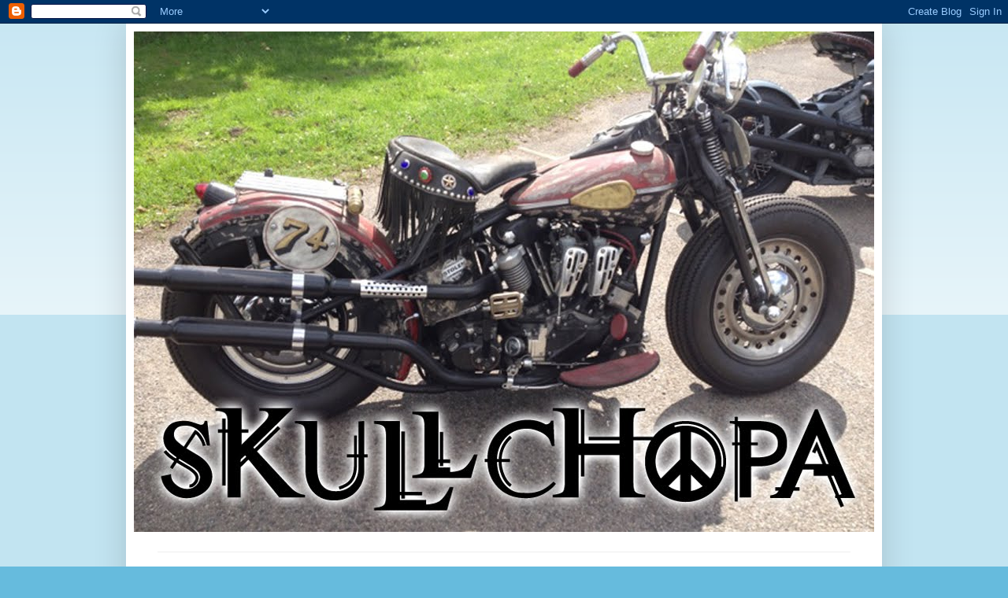

--- FILE ---
content_type: text/html; charset=UTF-8
request_url: https://skullchopa.blogspot.com/b/stats?style=BLACK_TRANSPARENT&timeRange=ALL_TIME&token=APq4FmBk1KsUhgybUmFlNPXMW3cBHoq4fdOeOwfkhLggm6uafPrXBknot8lnygkxDcT1W59Ce-kmcvwdCRBQWHZ0KvtgU8MB-g
body_size: -41
content:
{"total":107032,"sparklineOptions":{"backgroundColor":{"fillOpacity":0.1,"fill":"#000000"},"series":[{"areaOpacity":0.3,"color":"#202020"}]},"sparklineData":[[0,9],[1,5],[2,8],[3,6],[4,13],[5,6],[6,9],[7,15],[8,18],[9,31],[10,13],[11,41],[12,6],[13,11],[14,13],[15,41],[16,94],[17,41],[18,49],[19,45],[20,21],[21,31],[22,33],[23,15],[24,91],[25,22],[26,12],[27,18],[28,24],[29,4]],"nextTickMs":3600000}